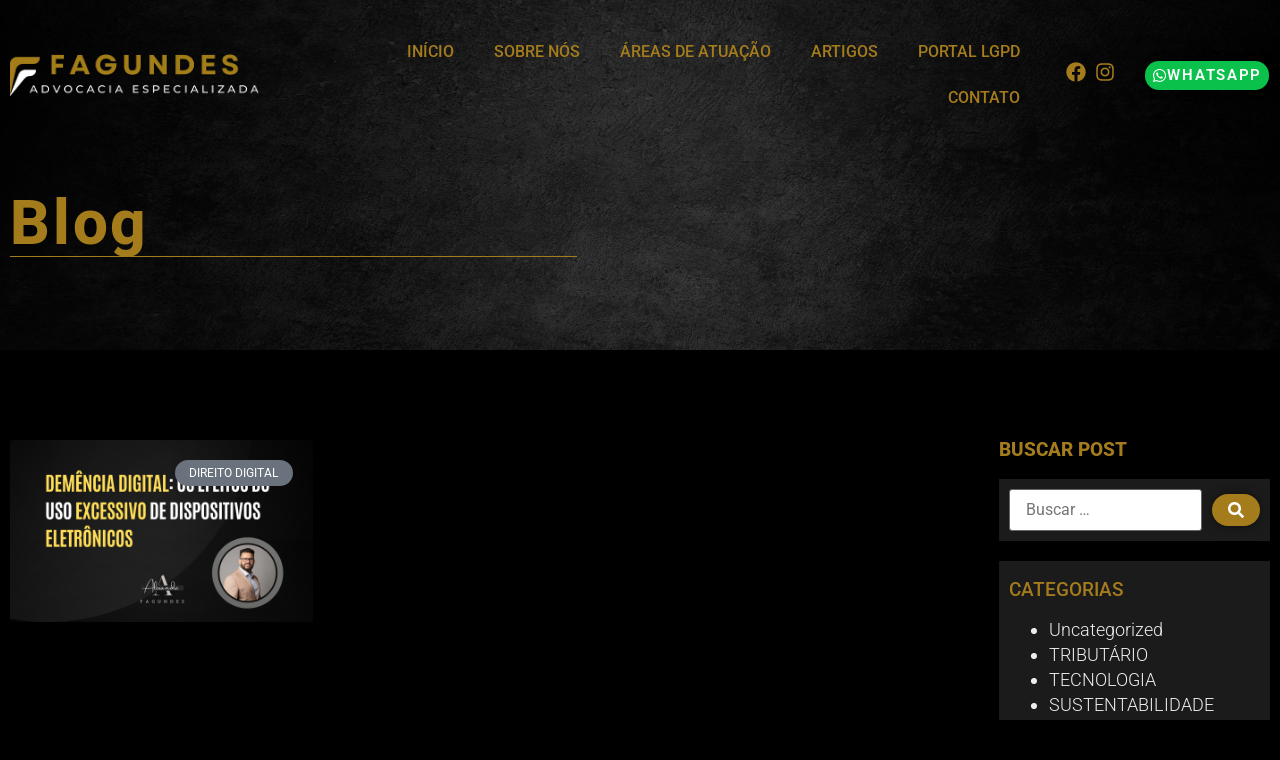

--- FILE ---
content_type: text/html; charset=UTF-8
request_url: https://www.advocaciafagundes.com/tag/tecnologia-e-cognicao/
body_size: 81944
content:
<!doctype html><html lang="pt-BR"><head><script data-no-optimize="1">var litespeed_docref=sessionStorage.getItem("litespeed_docref");litespeed_docref&&(Object.defineProperty(document,"referrer",{get:function(){return litespeed_docref}}),sessionStorage.removeItem("litespeed_docref"));</script> <meta charset="UTF-8"><meta name="viewport" content="width=device-width, initial-scale=1"><link rel="profile" href="https://gmpg.org/xfn/11"><title>Tecnologia e Cognição &#8211; Fagundes Advocacia</title><meta name='robots' content='max-image-preview:large' /> <script id="cookieyes" type="litespeed/javascript" data-src="https://cdn-cookieyes.com/client_data/3dbe719b623fc3a3c686b33f/script.js"></script>  <script data-cfasync="false" data-pagespeed-no-defer>var gtm4wp_datalayer_name = "dataLayer";
	var dataLayer = dataLayer || [];</script> <link rel='dns-prefetch' href='//stats.wp.com' /><link rel='dns-prefetch' href='//www.googletagmanager.com' /><link rel="alternate" type="application/rss+xml" title="Feed para Fagundes Advocacia &raquo;" href="https://www.advocaciafagundes.com/feed/" /><link rel="alternate" type="application/rss+xml" title="Feed de comentários para Fagundes Advocacia &raquo;" href="https://www.advocaciafagundes.com/comments/feed/" /><link rel="alternate" type="application/rss+xml" title="Feed de tag para Fagundes Advocacia &raquo; Tecnologia e Cognição" href="https://www.advocaciafagundes.com/tag/tecnologia-e-cognicao/feed/" /><style id='wp-img-auto-sizes-contain-inline-css'>img:is([sizes=auto i],[sizes^="auto," i]){contain-intrinsic-size:3000px 1500px}
/*# sourceURL=wp-img-auto-sizes-contain-inline-css */</style><link data-optimized="2" rel="stylesheet" href="https://www.advocaciafagundes.com/wp-content/litespeed/css/84e1016e8efd2e24ff90537f24656d9c.css?ver=adefa" /><style id='jetpack-sharing-buttons-style-inline-css'>.jetpack-sharing-buttons__services-list{display:flex;flex-direction:row;flex-wrap:wrap;gap:0;list-style-type:none;margin:5px;padding:0}.jetpack-sharing-buttons__services-list.has-small-icon-size{font-size:12px}.jetpack-sharing-buttons__services-list.has-normal-icon-size{font-size:16px}.jetpack-sharing-buttons__services-list.has-large-icon-size{font-size:24px}.jetpack-sharing-buttons__services-list.has-huge-icon-size{font-size:36px}@media print{.jetpack-sharing-buttons__services-list{display:none!important}}.editor-styles-wrapper .wp-block-jetpack-sharing-buttons{gap:0;padding-inline-start:0}ul.jetpack-sharing-buttons__services-list.has-background{padding:1.25em 2.375em}
/*# sourceURL=https://www.advocaciafagundes.com/wp-content/plugins/jetpack/_inc/blocks/sharing-buttons/view.css */</style><style id='global-styles-inline-css'>:root{--wp--preset--aspect-ratio--square: 1;--wp--preset--aspect-ratio--4-3: 4/3;--wp--preset--aspect-ratio--3-4: 3/4;--wp--preset--aspect-ratio--3-2: 3/2;--wp--preset--aspect-ratio--2-3: 2/3;--wp--preset--aspect-ratio--16-9: 16/9;--wp--preset--aspect-ratio--9-16: 9/16;--wp--preset--color--black: #000000;--wp--preset--color--cyan-bluish-gray: #abb8c3;--wp--preset--color--white: #ffffff;--wp--preset--color--pale-pink: #f78da7;--wp--preset--color--vivid-red: #cf2e2e;--wp--preset--color--luminous-vivid-orange: #ff6900;--wp--preset--color--luminous-vivid-amber: #fcb900;--wp--preset--color--light-green-cyan: #7bdcb5;--wp--preset--color--vivid-green-cyan: #00d084;--wp--preset--color--pale-cyan-blue: #8ed1fc;--wp--preset--color--vivid-cyan-blue: #0693e3;--wp--preset--color--vivid-purple: #9b51e0;--wp--preset--gradient--vivid-cyan-blue-to-vivid-purple: linear-gradient(135deg,rgb(6,147,227) 0%,rgb(155,81,224) 100%);--wp--preset--gradient--light-green-cyan-to-vivid-green-cyan: linear-gradient(135deg,rgb(122,220,180) 0%,rgb(0,208,130) 100%);--wp--preset--gradient--luminous-vivid-amber-to-luminous-vivid-orange: linear-gradient(135deg,rgb(252,185,0) 0%,rgb(255,105,0) 100%);--wp--preset--gradient--luminous-vivid-orange-to-vivid-red: linear-gradient(135deg,rgb(255,105,0) 0%,rgb(207,46,46) 100%);--wp--preset--gradient--very-light-gray-to-cyan-bluish-gray: linear-gradient(135deg,rgb(238,238,238) 0%,rgb(169,184,195) 100%);--wp--preset--gradient--cool-to-warm-spectrum: linear-gradient(135deg,rgb(74,234,220) 0%,rgb(151,120,209) 20%,rgb(207,42,186) 40%,rgb(238,44,130) 60%,rgb(251,105,98) 80%,rgb(254,248,76) 100%);--wp--preset--gradient--blush-light-purple: linear-gradient(135deg,rgb(255,206,236) 0%,rgb(152,150,240) 100%);--wp--preset--gradient--blush-bordeaux: linear-gradient(135deg,rgb(254,205,165) 0%,rgb(254,45,45) 50%,rgb(107,0,62) 100%);--wp--preset--gradient--luminous-dusk: linear-gradient(135deg,rgb(255,203,112) 0%,rgb(199,81,192) 50%,rgb(65,88,208) 100%);--wp--preset--gradient--pale-ocean: linear-gradient(135deg,rgb(255,245,203) 0%,rgb(182,227,212) 50%,rgb(51,167,181) 100%);--wp--preset--gradient--electric-grass: linear-gradient(135deg,rgb(202,248,128) 0%,rgb(113,206,126) 100%);--wp--preset--gradient--midnight: linear-gradient(135deg,rgb(2,3,129) 0%,rgb(40,116,252) 100%);--wp--preset--font-size--small: 13px;--wp--preset--font-size--medium: 20px;--wp--preset--font-size--large: 36px;--wp--preset--font-size--x-large: 42px;--wp--preset--spacing--20: 0.44rem;--wp--preset--spacing--30: 0.67rem;--wp--preset--spacing--40: 1rem;--wp--preset--spacing--50: 1.5rem;--wp--preset--spacing--60: 2.25rem;--wp--preset--spacing--70: 3.38rem;--wp--preset--spacing--80: 5.06rem;--wp--preset--shadow--natural: 6px 6px 9px rgba(0, 0, 0, 0.2);--wp--preset--shadow--deep: 12px 12px 50px rgba(0, 0, 0, 0.4);--wp--preset--shadow--sharp: 6px 6px 0px rgba(0, 0, 0, 0.2);--wp--preset--shadow--outlined: 6px 6px 0px -3px rgb(255, 255, 255), 6px 6px rgb(0, 0, 0);--wp--preset--shadow--crisp: 6px 6px 0px rgb(0, 0, 0);}:root { --wp--style--global--content-size: 800px;--wp--style--global--wide-size: 1200px; }:where(body) { margin: 0; }.wp-site-blocks > .alignleft { float: left; margin-right: 2em; }.wp-site-blocks > .alignright { float: right; margin-left: 2em; }.wp-site-blocks > .aligncenter { justify-content: center; margin-left: auto; margin-right: auto; }:where(.wp-site-blocks) > * { margin-block-start: 24px; margin-block-end: 0; }:where(.wp-site-blocks) > :first-child { margin-block-start: 0; }:where(.wp-site-blocks) > :last-child { margin-block-end: 0; }:root { --wp--style--block-gap: 24px; }:root :where(.is-layout-flow) > :first-child{margin-block-start: 0;}:root :where(.is-layout-flow) > :last-child{margin-block-end: 0;}:root :where(.is-layout-flow) > *{margin-block-start: 24px;margin-block-end: 0;}:root :where(.is-layout-constrained) > :first-child{margin-block-start: 0;}:root :where(.is-layout-constrained) > :last-child{margin-block-end: 0;}:root :where(.is-layout-constrained) > *{margin-block-start: 24px;margin-block-end: 0;}:root :where(.is-layout-flex){gap: 24px;}:root :where(.is-layout-grid){gap: 24px;}.is-layout-flow > .alignleft{float: left;margin-inline-start: 0;margin-inline-end: 2em;}.is-layout-flow > .alignright{float: right;margin-inline-start: 2em;margin-inline-end: 0;}.is-layout-flow > .aligncenter{margin-left: auto !important;margin-right: auto !important;}.is-layout-constrained > .alignleft{float: left;margin-inline-start: 0;margin-inline-end: 2em;}.is-layout-constrained > .alignright{float: right;margin-inline-start: 2em;margin-inline-end: 0;}.is-layout-constrained > .aligncenter{margin-left: auto !important;margin-right: auto !important;}.is-layout-constrained > :where(:not(.alignleft):not(.alignright):not(.alignfull)){max-width: var(--wp--style--global--content-size);margin-left: auto !important;margin-right: auto !important;}.is-layout-constrained > .alignwide{max-width: var(--wp--style--global--wide-size);}body .is-layout-flex{display: flex;}.is-layout-flex{flex-wrap: wrap;align-items: center;}.is-layout-flex > :is(*, div){margin: 0;}body .is-layout-grid{display: grid;}.is-layout-grid > :is(*, div){margin: 0;}body{padding-top: 0px;padding-right: 0px;padding-bottom: 0px;padding-left: 0px;}a:where(:not(.wp-element-button)){text-decoration: underline;}:root :where(.wp-element-button, .wp-block-button__link){background-color: #32373c;border-width: 0;color: #fff;font-family: inherit;font-size: inherit;font-style: inherit;font-weight: inherit;letter-spacing: inherit;line-height: inherit;padding-top: calc(0.667em + 2px);padding-right: calc(1.333em + 2px);padding-bottom: calc(0.667em + 2px);padding-left: calc(1.333em + 2px);text-decoration: none;text-transform: inherit;}.has-black-color{color: var(--wp--preset--color--black) !important;}.has-cyan-bluish-gray-color{color: var(--wp--preset--color--cyan-bluish-gray) !important;}.has-white-color{color: var(--wp--preset--color--white) !important;}.has-pale-pink-color{color: var(--wp--preset--color--pale-pink) !important;}.has-vivid-red-color{color: var(--wp--preset--color--vivid-red) !important;}.has-luminous-vivid-orange-color{color: var(--wp--preset--color--luminous-vivid-orange) !important;}.has-luminous-vivid-amber-color{color: var(--wp--preset--color--luminous-vivid-amber) !important;}.has-light-green-cyan-color{color: var(--wp--preset--color--light-green-cyan) !important;}.has-vivid-green-cyan-color{color: var(--wp--preset--color--vivid-green-cyan) !important;}.has-pale-cyan-blue-color{color: var(--wp--preset--color--pale-cyan-blue) !important;}.has-vivid-cyan-blue-color{color: var(--wp--preset--color--vivid-cyan-blue) !important;}.has-vivid-purple-color{color: var(--wp--preset--color--vivid-purple) !important;}.has-black-background-color{background-color: var(--wp--preset--color--black) !important;}.has-cyan-bluish-gray-background-color{background-color: var(--wp--preset--color--cyan-bluish-gray) !important;}.has-white-background-color{background-color: var(--wp--preset--color--white) !important;}.has-pale-pink-background-color{background-color: var(--wp--preset--color--pale-pink) !important;}.has-vivid-red-background-color{background-color: var(--wp--preset--color--vivid-red) !important;}.has-luminous-vivid-orange-background-color{background-color: var(--wp--preset--color--luminous-vivid-orange) !important;}.has-luminous-vivid-amber-background-color{background-color: var(--wp--preset--color--luminous-vivid-amber) !important;}.has-light-green-cyan-background-color{background-color: var(--wp--preset--color--light-green-cyan) !important;}.has-vivid-green-cyan-background-color{background-color: var(--wp--preset--color--vivid-green-cyan) !important;}.has-pale-cyan-blue-background-color{background-color: var(--wp--preset--color--pale-cyan-blue) !important;}.has-vivid-cyan-blue-background-color{background-color: var(--wp--preset--color--vivid-cyan-blue) !important;}.has-vivid-purple-background-color{background-color: var(--wp--preset--color--vivid-purple) !important;}.has-black-border-color{border-color: var(--wp--preset--color--black) !important;}.has-cyan-bluish-gray-border-color{border-color: var(--wp--preset--color--cyan-bluish-gray) !important;}.has-white-border-color{border-color: var(--wp--preset--color--white) !important;}.has-pale-pink-border-color{border-color: var(--wp--preset--color--pale-pink) !important;}.has-vivid-red-border-color{border-color: var(--wp--preset--color--vivid-red) !important;}.has-luminous-vivid-orange-border-color{border-color: var(--wp--preset--color--luminous-vivid-orange) !important;}.has-luminous-vivid-amber-border-color{border-color: var(--wp--preset--color--luminous-vivid-amber) !important;}.has-light-green-cyan-border-color{border-color: var(--wp--preset--color--light-green-cyan) !important;}.has-vivid-green-cyan-border-color{border-color: var(--wp--preset--color--vivid-green-cyan) !important;}.has-pale-cyan-blue-border-color{border-color: var(--wp--preset--color--pale-cyan-blue) !important;}.has-vivid-cyan-blue-border-color{border-color: var(--wp--preset--color--vivid-cyan-blue) !important;}.has-vivid-purple-border-color{border-color: var(--wp--preset--color--vivid-purple) !important;}.has-vivid-cyan-blue-to-vivid-purple-gradient-background{background: var(--wp--preset--gradient--vivid-cyan-blue-to-vivid-purple) !important;}.has-light-green-cyan-to-vivid-green-cyan-gradient-background{background: var(--wp--preset--gradient--light-green-cyan-to-vivid-green-cyan) !important;}.has-luminous-vivid-amber-to-luminous-vivid-orange-gradient-background{background: var(--wp--preset--gradient--luminous-vivid-amber-to-luminous-vivid-orange) !important;}.has-luminous-vivid-orange-to-vivid-red-gradient-background{background: var(--wp--preset--gradient--luminous-vivid-orange-to-vivid-red) !important;}.has-very-light-gray-to-cyan-bluish-gray-gradient-background{background: var(--wp--preset--gradient--very-light-gray-to-cyan-bluish-gray) !important;}.has-cool-to-warm-spectrum-gradient-background{background: var(--wp--preset--gradient--cool-to-warm-spectrum) !important;}.has-blush-light-purple-gradient-background{background: var(--wp--preset--gradient--blush-light-purple) !important;}.has-blush-bordeaux-gradient-background{background: var(--wp--preset--gradient--blush-bordeaux) !important;}.has-luminous-dusk-gradient-background{background: var(--wp--preset--gradient--luminous-dusk) !important;}.has-pale-ocean-gradient-background{background: var(--wp--preset--gradient--pale-ocean) !important;}.has-electric-grass-gradient-background{background: var(--wp--preset--gradient--electric-grass) !important;}.has-midnight-gradient-background{background: var(--wp--preset--gradient--midnight) !important;}.has-small-font-size{font-size: var(--wp--preset--font-size--small) !important;}.has-medium-font-size{font-size: var(--wp--preset--font-size--medium) !important;}.has-large-font-size{font-size: var(--wp--preset--font-size--large) !important;}.has-x-large-font-size{font-size: var(--wp--preset--font-size--x-large) !important;}
:root :where(.wp-block-pullquote){font-size: 1.5em;line-height: 1.6;}
/*# sourceURL=global-styles-inline-css */</style> <script type="litespeed/javascript" data-src="https://www.advocaciafagundes.com/wp-includes/js/jquery/jquery.min.js" id="jquery-core-js"></script> <link rel="https://api.w.org/" href="https://www.advocaciafagundes.com/wp-json/" /><link rel="alternate" title="JSON" type="application/json" href="https://www.advocaciafagundes.com/wp-json/wp/v2/tags/2306" /><link rel="EditURI" type="application/rsd+xml" title="RSD" href="https://www.advocaciafagundes.com/xmlrpc.php?rsd" /><meta name="generator" content="WordPress 6.9" /> <script type="litespeed/javascript" data-src="https://www.googletagmanager.com/gtag/js?id=G-GL5K7HRNCF"></script> <script type="litespeed/javascript">window.dataLayer=window.dataLayer||[];function gtag(){dataLayer.push(arguments)}
gtag('js',new Date());gtag('config','G-GL5K7HRNCF')</script> <meta name="generator" content="Site Kit by Google 1.170.0" /> <script type="litespeed/javascript">(function(w,d,s,l,i){w[l]=w[l]||[];w[l].push({'gtm.start':new Date().getTime(),event:'gtm.js'});var f=d.getElementsByTagName(s)[0],j=d.createElement(s),dl=l!='dataLayer'?'&l='+l:'';j.async=!0;j.src='https://www.googletagmanager.com/gtm.js?id='+i+dl;f.parentNode.insertBefore(j,f)})(window,document,'script','dataLayer','GTM-PVMNDGCS')</script> <meta name="ti-site-data" content="eyJyIjoiMTowITc6MCEzMDowIiwibyI6Imh0dHBzOlwvXC93d3cuYWR2b2NhY2lhZmFndW5kZXMuY29tXC93cC1hZG1pblwvYWRtaW4tYWpheC5waHA/YWN0aW9uPXRpX29ubGluZV91c2Vyc19nb29nbGUmYW1wO3A9JTJGdGFnJTJGdGVjbm9sb2dpYS1lLWNvZ25pY2FvJTJGJmFtcDtfd3Bub25jZT03NWY2YmUzMTE4In0=" /><style>img#wpstats{display:none}</style>
 <script data-cfasync="false" data-pagespeed-no-defer>var dataLayer_content = {"pagePostType":"post","pagePostType2":"tag-post"};
	dataLayer.push( dataLayer_content );</script> <script data-cfasync="false" data-pagespeed-no-defer>(function(w,d,s,l,i){w[l]=w[l]||[];w[l].push({'gtm.start':
new Date().getTime(),event:'gtm.js'});var f=d.getElementsByTagName(s)[0],
j=d.createElement(s),dl=l!='dataLayer'?'&l='+l:'';j.async=true;j.src=
'//www.googletagmanager.com/gtm.js?id='+i+dl;f.parentNode.insertBefore(j,f);
})(window,document,'script','dataLayer','GTM-K6R6R35C');</script> <meta name="generator" content="Elementor 3.34.2; features: e_font_icon_svg, additional_custom_breakpoints; settings: css_print_method-external, google_font-enabled, font_display-swap">
 <script type="litespeed/javascript">!function(f,b,e,v,n,t,s){if(f.fbq)return;n=f.fbq=function(){n.callMethod?n.callMethod.apply(n,arguments):n.queue.push(arguments)};if(!f._fbq)f._fbq=n;n.push=n;n.loaded=!0;n.version='2.0';n.queue=[];t=b.createElement(e);t.async=!0;t.src=v;s=b.getElementsByTagName(e)[0];s.parentNode.insertBefore(t,s)}(window,document,'script','https://connect.facebook.net/en_US/fbevents.js');fbq('init','1012342360426191');fbq('track','PageView')</script> <noscript>
<img height="1" width="1"
src="https://www.facebook.com/tr?id=1012342360426191&ev=PageView
&noscript=1"/>
</noscript>
 <script type="litespeed/javascript" data-src="https://wbot.chat/index.js" token="2ebcc23dd9cb5619e6e11210879b5b80"></script> <style>.e-con.e-parent:nth-of-type(n+4):not(.e-lazyloaded):not(.e-no-lazyload),
				.e-con.e-parent:nth-of-type(n+4):not(.e-lazyloaded):not(.e-no-lazyload) * {
					background-image: none !important;
				}
				@media screen and (max-height: 1024px) {
					.e-con.e-parent:nth-of-type(n+3):not(.e-lazyloaded):not(.e-no-lazyload),
					.e-con.e-parent:nth-of-type(n+3):not(.e-lazyloaded):not(.e-no-lazyload) * {
						background-image: none !important;
					}
				}
				@media screen and (max-height: 640px) {
					.e-con.e-parent:nth-of-type(n+2):not(.e-lazyloaded):not(.e-no-lazyload),
					.e-con.e-parent:nth-of-type(n+2):not(.e-lazyloaded):not(.e-no-lazyload) * {
						background-image: none !important;
					}
				}</style><link rel="icon" href="https://www.advocaciafagundes.com/wp-content/uploads/2023/04/cropped-icone-32x32.png" sizes="32x32" /><link rel="icon" href="https://www.advocaciafagundes.com/wp-content/uploads/2023/04/cropped-icone-192x192.png" sizes="192x192" /><link rel="apple-touch-icon" href="https://www.advocaciafagundes.com/wp-content/uploads/2023/04/cropped-icone-180x180.png" /><meta name="msapplication-TileImage" content="https://www.advocaciafagundes.com/wp-content/uploads/2023/04/cropped-icone-270x270.png" /></head><body class="archive tag tag-tecnologia-e-cognicao tag-2306 wp-custom-logo wp-embed-responsive wp-theme-hello-elementor hello-elementor-default elementor-page-406 elementor-default elementor-template-full-width elementor-kit-4"><noscript><iframe data-lazyloaded="1" src="about:blank" data-litespeed-src="https://www.googletagmanager.com/ns.html?id=GTM-PVMNDGCS"
height="0" width="0" style="display:none;visibility:hidden"></iframe></noscript><a class="skip-link screen-reader-text" href="#content">Ir para o conteúdo</a><header data-elementor-type="header" data-elementor-id="348" class="elementor elementor-348 elementor-location-header" data-elementor-post-type="elementor_library"><section class="elementor-section elementor-top-section elementor-element elementor-element-c4f05b2 elementor-section-content-middle elementor-section-height-min-height elementor-section-boxed elementor-section-height-default elementor-section-items-middle" data-id="c4f05b2" data-element_type="section" data-settings="{&quot;jet_parallax_layout_list&quot;:[]}"><div class="elementor-container elementor-column-gap-default"><div class="elementor-column elementor-col-25 elementor-top-column elementor-element elementor-element-1b84aed" data-id="1b84aed" data-element_type="column"><div class="elementor-widget-wrap elementor-element-populated"><div class="elementor-element elementor-element-80586fd elementor-widget elementor-widget-theme-site-logo elementor-widget-image" data-id="80586fd" data-element_type="widget" data-widget_type="theme-site-logo.default">
<a href="https://www.advocaciafagundes.com">
<img data-lazyloaded="1" src="[data-uri]" fetchpriority="high" width="1069" height="184" data-src="https://www.advocaciafagundes.com/wp-content/uploads/2023/04/FAGUNDES-ADVOCACIA-CABECALHO-Logotipo.png.webp" class="attachment-full size-full wp-image-602" alt="" data-srcset="https://www.advocaciafagundes.com/wp-content/uploads/2023/04/FAGUNDES-ADVOCACIA-CABECALHO-Logotipo.png.webp 1069w, https://www.advocaciafagundes.com/wp-content/uploads/2023/04/FAGUNDES-ADVOCACIA-CABECALHO-Logotipo-680x117.png.webp 680w, https://www.advocaciafagundes.com/wp-content/uploads/2023/04/FAGUNDES-ADVOCACIA-CABECALHO-Logotipo-768x132.png.webp 768w" data-sizes="(max-width: 1069px) 100vw, 1069px" />				</a></div></div></div><div class="elementor-column elementor-col-25 elementor-top-column elementor-element elementor-element-01de506" data-id="01de506" data-element_type="column"><div class="elementor-widget-wrap elementor-element-populated"><div class="elementor-element elementor-element-9b96549 elementor-nav-menu__align-end elementor-nav-menu--stretch elementor-nav-menu--dropdown-tablet elementor-nav-menu__text-align-aside elementor-nav-menu--toggle elementor-nav-menu--burger elementor-widget elementor-widget-nav-menu" data-id="9b96549" data-element_type="widget" data-settings="{&quot;full_width&quot;:&quot;stretch&quot;,&quot;layout&quot;:&quot;horizontal&quot;,&quot;submenu_icon&quot;:{&quot;value&quot;:&quot;&lt;svg aria-hidden=\&quot;true\&quot; class=\&quot;e-font-icon-svg e-fas-caret-down\&quot; viewBox=\&quot;0 0 320 512\&quot; xmlns=\&quot;http:\/\/www.w3.org\/2000\/svg\&quot;&gt;&lt;path d=\&quot;M31.3 192h257.3c17.8 0 26.7 21.5 14.1 34.1L174.1 354.8c-7.8 7.8-20.5 7.8-28.3 0L17.2 226.1C4.6 213.5 13.5 192 31.3 192z\&quot;&gt;&lt;\/path&gt;&lt;\/svg&gt;&quot;,&quot;library&quot;:&quot;fa-solid&quot;},&quot;toggle&quot;:&quot;burger&quot;}" data-widget_type="nav-menu.default"><nav aria-label="Menu" class="elementor-nav-menu--main elementor-nav-menu__container elementor-nav-menu--layout-horizontal e--pointer-framed e--animation-draw"><ul id="menu-1-9b96549" class="elementor-nav-menu"><li class="menu-item menu-item-type-custom menu-item-object-custom menu-item-home menu-item-167"><a href="https://www.advocaciafagundes.com/#inicio" class="elementor-item elementor-item-anchor">Início</a></li><li class="menu-item menu-item-type-custom menu-item-object-custom menu-item-168"><a href="#sobre_nos" class="elementor-item elementor-item-anchor">Sobre Nós</a></li><li class="menu-item menu-item-type-custom menu-item-object-custom menu-item-169"><a href="#areas_de_atuacao" class="elementor-item elementor-item-anchor">Áreas de Atuação</a></li><li class="menu-item menu-item-type-custom menu-item-object-custom menu-item-7120"><a href="https://www.migalhas.com.br/autor/jorge-alexandre-fagundes" class="elementor-item">Artigos</a></li><li class="menu-item menu-item-type-post_type menu-item-object-page menu-item-4753"><a href="https://www.advocaciafagundes.com/portal-lgpd/" class="elementor-item">Portal LGPD</a></li><li class="menu-item menu-item-type-custom menu-item-object-custom menu-item-176"><a href="#contato" class="elementor-item elementor-item-anchor">Contato</a></li></ul></nav><div class="elementor-menu-toggle" role="button" tabindex="0" aria-label="Alternar menu" aria-expanded="false">
<svg aria-hidden="true" role="presentation" class="elementor-menu-toggle__icon--open e-font-icon-svg e-eicon-menu-bar" viewBox="0 0 1000 1000" xmlns="http://www.w3.org/2000/svg"><path d="M104 333H896C929 333 958 304 958 271S929 208 896 208H104C71 208 42 237 42 271S71 333 104 333ZM104 583H896C929 583 958 554 958 521S929 458 896 458H104C71 458 42 487 42 521S71 583 104 583ZM104 833H896C929 833 958 804 958 771S929 708 896 708H104C71 708 42 737 42 771S71 833 104 833Z"></path></svg><svg aria-hidden="true" role="presentation" class="elementor-menu-toggle__icon--close e-font-icon-svg e-eicon-close" viewBox="0 0 1000 1000" xmlns="http://www.w3.org/2000/svg"><path d="M742 167L500 408 258 167C246 154 233 150 217 150 196 150 179 158 167 167 154 179 150 196 150 212 150 229 154 242 171 254L408 500 167 742C138 771 138 800 167 829 196 858 225 858 254 829L496 587 738 829C750 842 767 846 783 846 800 846 817 842 829 829 842 817 846 804 846 783 846 767 842 750 829 737L588 500 833 258C863 229 863 200 833 171 804 137 775 137 742 167Z"></path></svg></div><nav class="elementor-nav-menu--dropdown elementor-nav-menu__container" aria-hidden="true"><ul id="menu-2-9b96549" class="elementor-nav-menu"><li class="menu-item menu-item-type-custom menu-item-object-custom menu-item-home menu-item-167"><a href="https://www.advocaciafagundes.com/#inicio" class="elementor-item elementor-item-anchor" tabindex="-1">Início</a></li><li class="menu-item menu-item-type-custom menu-item-object-custom menu-item-168"><a href="#sobre_nos" class="elementor-item elementor-item-anchor" tabindex="-1">Sobre Nós</a></li><li class="menu-item menu-item-type-custom menu-item-object-custom menu-item-169"><a href="#areas_de_atuacao" class="elementor-item elementor-item-anchor" tabindex="-1">Áreas de Atuação</a></li><li class="menu-item menu-item-type-custom menu-item-object-custom menu-item-7120"><a href="https://www.migalhas.com.br/autor/jorge-alexandre-fagundes" class="elementor-item" tabindex="-1">Artigos</a></li><li class="menu-item menu-item-type-post_type menu-item-object-page menu-item-4753"><a href="https://www.advocaciafagundes.com/portal-lgpd/" class="elementor-item" tabindex="-1">Portal LGPD</a></li><li class="menu-item menu-item-type-custom menu-item-object-custom menu-item-176"><a href="#contato" class="elementor-item elementor-item-anchor" tabindex="-1">Contato</a></li></ul></nav></div></div></div><div class="elementor-column elementor-col-25 elementor-top-column elementor-element elementor-element-93b79d6" data-id="93b79d6" data-element_type="column"><div class="elementor-widget-wrap elementor-element-populated"><div class="elementor-element elementor-element-938fe4d e-grid-align-right elementor-shape-rounded elementor-grid-0 elementor-widget elementor-widget-social-icons" data-id="938fe4d" data-element_type="widget" data-widget_type="social-icons.default"><div class="elementor-social-icons-wrapper elementor-grid" role="list">
<span class="elementor-grid-item" role="listitem">
<a class="elementor-icon elementor-social-icon elementor-social-icon-facebook elementor-repeater-item-26a06b7" href="https://www.facebook.com/profile.php?id=100091852701983" target="_blank">
<span class="elementor-screen-only">Facebook</span>
<svg aria-hidden="true" class="e-font-icon-svg e-fab-facebook" viewBox="0 0 512 512" xmlns="http://www.w3.org/2000/svg"><path d="M504 256C504 119 393 8 256 8S8 119 8 256c0 123.78 90.69 226.38 209.25 245V327.69h-63V256h63v-54.64c0-62.15 37-96.48 93.67-96.48 27.14 0 55.52 4.84 55.52 4.84v61h-31.28c-30.8 0-40.41 19.12-40.41 38.73V256h68.78l-11 71.69h-57.78V501C413.31 482.38 504 379.78 504 256z"></path></svg>					</a>
</span>
<span class="elementor-grid-item" role="listitem">
<a class="elementor-icon elementor-social-icon elementor-social-icon-instagram elementor-repeater-item-25b1086" href="https://www.instagram.com/fagundesadvocaciaespecializada/" target="_blank">
<span class="elementor-screen-only">Instagram</span>
<svg aria-hidden="true" class="e-font-icon-svg e-fab-instagram" viewBox="0 0 448 512" xmlns="http://www.w3.org/2000/svg"><path d="M224.1 141c-63.6 0-114.9 51.3-114.9 114.9s51.3 114.9 114.9 114.9S339 319.5 339 255.9 287.7 141 224.1 141zm0 189.6c-41.1 0-74.7-33.5-74.7-74.7s33.5-74.7 74.7-74.7 74.7 33.5 74.7 74.7-33.6 74.7-74.7 74.7zm146.4-194.3c0 14.9-12 26.8-26.8 26.8-14.9 0-26.8-12-26.8-26.8s12-26.8 26.8-26.8 26.8 12 26.8 26.8zm76.1 27.2c-1.7-35.9-9.9-67.7-36.2-93.9-26.2-26.2-58-34.4-93.9-36.2-37-2.1-147.9-2.1-184.9 0-35.8 1.7-67.6 9.9-93.9 36.1s-34.4 58-36.2 93.9c-2.1 37-2.1 147.9 0 184.9 1.7 35.9 9.9 67.7 36.2 93.9s58 34.4 93.9 36.2c37 2.1 147.9 2.1 184.9 0 35.9-1.7 67.7-9.9 93.9-36.2 26.2-26.2 34.4-58 36.2-93.9 2.1-37 2.1-147.8 0-184.8zM398.8 388c-7.8 19.6-22.9 34.7-42.6 42.6-29.5 11.7-99.5 9-132.1 9s-102.7 2.6-132.1-9c-19.6-7.8-34.7-22.9-42.6-42.6-11.7-29.5-9-99.5-9-132.1s-2.6-102.7 9-132.1c7.8-19.6 22.9-34.7 42.6-42.6 29.5-11.7 99.5-9 132.1-9s102.7-2.6 132.1 9c19.6 7.8 34.7 22.9 42.6 42.6 11.7 29.5 9 99.5 9 132.1s2.7 102.7-9 132.1z"></path></svg>					</a>
</span></div></div></div></div><div class="elementor-column elementor-col-25 elementor-top-column elementor-element elementor-element-2feb284" data-id="2feb284" data-element_type="column"><div class="elementor-widget-wrap elementor-element-populated"><div class="elementor-element elementor-element-afa25ac elementor-align-right elementor-mobile-align-justify elementor-widget elementor-widget-button" data-id="afa25ac" data-element_type="widget" data-widget_type="button.default">
<a class="elementor-button elementor-button-link elementor-size-sm" href="https://api.whatsapp.com/send?phone=5527995835679" target="_blank">
<span class="elementor-button-content-wrapper">
<span class="elementor-button-icon">
<svg aria-hidden="true" class="e-font-icon-svg e-fab-whatsapp" viewBox="0 0 448 512" xmlns="http://www.w3.org/2000/svg"><path d="M380.9 97.1C339 55.1 283.2 32 223.9 32c-122.4 0-222 99.6-222 222 0 39.1 10.2 77.3 29.6 111L0 480l117.7-30.9c32.4 17.7 68.9 27 106.1 27h.1c122.3 0 224.1-99.6 224.1-222 0-59.3-25.2-115-67.1-157zm-157 341.6c-33.2 0-65.7-8.9-94-25.7l-6.7-4-69.8 18.3L72 359.2l-4.4-7c-18.5-29.4-28.2-63.3-28.2-98.2 0-101.7 82.8-184.5 184.6-184.5 49.3 0 95.6 19.2 130.4 54.1 34.8 34.9 56.2 81.2 56.1 130.5 0 101.8-84.9 184.6-186.6 184.6zm101.2-138.2c-5.5-2.8-32.8-16.2-37.9-18-5.1-1.9-8.8-2.8-12.5 2.8-3.7 5.6-14.3 18-17.6 21.8-3.2 3.7-6.5 4.2-12 1.4-32.6-16.3-54-29.1-75.5-66-5.7-9.8 5.7-9.1 16.3-30.3 1.8-3.7.9-6.9-.5-9.7-1.4-2.8-12.5-30.1-17.1-41.2-4.5-10.8-9.1-9.3-12.5-9.5-3.2-.2-6.9-.2-10.6-.2-3.7 0-9.7 1.4-14.8 6.9-5.1 5.6-19.4 19-19.4 46.3 0 27.3 19.9 53.7 22.6 57.4 2.8 3.7 39.1 59.7 94.8 83.8 35.2 15.2 49 16.5 66.6 13.9 10.7-1.6 32.8-13.4 37.4-26.4 4.6-13 4.6-24.1 3.2-26.4-1.3-2.5-5-3.9-10.5-6.6z"></path></svg>			</span>
<span class="elementor-button-text">WhatsApp</span>
</span>
</a></div></div></div></div></section></header><div data-elementor-type="archive" data-elementor-id="406" class="elementor elementor-406 elementor-location-archive" data-elementor-post-type="elementor_library"><section class="elementor-section elementor-top-section elementor-element elementor-element-36c16219 elementor-section-height-min-height elementor-section-boxed elementor-section-height-default elementor-section-items-middle" data-id="36c16219" data-element_type="section" data-settings="{&quot;background_background&quot;:&quot;classic&quot;,&quot;jet_parallax_layout_list&quot;:[]}"><div class="elementor-background-overlay"></div><div class="elementor-container elementor-column-gap-default"><div class="elementor-column elementor-col-100 elementor-top-column elementor-element elementor-element-24139cfa" data-id="24139cfa" data-element_type="column"><div class="elementor-widget-wrap elementor-element-populated"><div class="elementor-element elementor-element-29873a6 elementor-widget elementor-widget-heading" data-id="29873a6" data-element_type="widget" data-widget_type="heading.default"><h2 class="elementor-heading-title elementor-size-default">Blog</h2></div><div class="elementor-element elementor-element-29b64c04 elementor-widget-divider--view-line elementor-widget elementor-widget-divider" data-id="29b64c04" data-element_type="widget" data-widget_type="divider.default"><div class="elementor-divider">
<span class="elementor-divider-separator">
</span></div></div><div class="elementor-element elementor-element-5b206a56 elementor-widget elementor-widget-spacer" data-id="5b206a56" data-element_type="widget" data-widget_type="spacer.default"><div class="elementor-spacer"><div class="elementor-spacer-inner"></div></div></div></div></div></div></section><section class="elementor-section elementor-top-section elementor-element elementor-element-529bb2f elementor-section-boxed elementor-section-height-default elementor-section-height-default" data-id="529bb2f" data-element_type="section" data-settings="{&quot;jet_parallax_layout_list&quot;:[]}"><div class="elementor-container elementor-column-gap-default"><div class="elementor-column elementor-col-50 elementor-top-column elementor-element elementor-element-868a994" data-id="868a994" data-element_type="column"><div class="elementor-widget-wrap elementor-element-populated"><div class="elementor-element elementor-element-7d1174a elementor-grid-3 elementor-grid-tablet-2 elementor-grid-mobile-1 elementor-posts--thumbnail-top elementor-card-shadow-yes elementor-posts__hover-gradient elementor-widget elementor-widget-posts" data-id="7d1174a" data-element_type="widget" data-settings="{&quot;pagination_type&quot;:&quot;numbers_and_prev_next&quot;,&quot;cards_columns&quot;:&quot;3&quot;,&quot;cards_columns_tablet&quot;:&quot;2&quot;,&quot;cards_columns_mobile&quot;:&quot;1&quot;,&quot;cards_row_gap&quot;:{&quot;unit&quot;:&quot;px&quot;,&quot;size&quot;:35,&quot;sizes&quot;:[]},&quot;cards_row_gap_tablet&quot;:{&quot;unit&quot;:&quot;px&quot;,&quot;size&quot;:&quot;&quot;,&quot;sizes&quot;:[]},&quot;cards_row_gap_mobile&quot;:{&quot;unit&quot;:&quot;px&quot;,&quot;size&quot;:&quot;&quot;,&quot;sizes&quot;:[]}}" data-widget_type="posts.cards"><div class="elementor-widget-container"><div class="elementor-posts-container elementor-posts elementor-posts--skin-cards elementor-grid" role="list"><article class="elementor-post elementor-grid-item post-1725 post type-post status-publish format-standard has-post-thumbnail hentry category-direito-digital tag-aprendizado-digital tag-atrofia-cerebral tag-comportamento-online tag-conectividade-excessiva tag-conscientizacao-digital tag-demencia-digital tag-dependencia-digital tag-efeitos-da-conectividade tag-impacto-cognitivo tag-maturidade-cerebral tag-riscos-a-saude tag-saude-mental tag-socializacao-digital tag-tecnologia-e-cognicao tag-uso-excessivo-de-dispositivos-eletronicos" role="listitem"><div class="elementor-post__card">
<a class="elementor-post__thumbnail__link" href="https://www.advocaciafagundes.com/2023/10/23/demencia-digital-os-efeitos-do-uso-excessivo-de-dispositivos-eletronicos/" tabindex="-1" ><div class="elementor-post__thumbnail"><img data-lazyloaded="1" src="[data-uri]" width="680" height="408" data-src="https://www.advocaciafagundes.com/wp-content/uploads/2023/10/post-arte-blog-2023-10-23T123316.327-680x408.png" class="attachment-medium size-medium wp-image-1726" alt="" decoding="async" data-srcset="https://www.advocaciafagundes.com/wp-content/uploads/2023/10/post-arte-blog-2023-10-23T123316.327-680x408.png 680w, https://www.advocaciafagundes.com/wp-content/uploads/2023/10/post-arte-blog-2023-10-23T123316.327-768x461.png 768w, https://www.advocaciafagundes.com/wp-content/uploads/2023/10/post-arte-blog-2023-10-23T123316.327-1536x922.png 1536w, https://www.advocaciafagundes.com/wp-content/uploads/2023/10/post-arte-blog-2023-10-23T123316.327-2048x1229.png 2048w" data-sizes="(max-width: 680px) 100vw, 680px" /></div></a><div class="elementor-post__badge">DIREITO DIGITAL</div><div class="elementor-post__text"><h3 class="elementor-post__title">
<a href="https://www.advocaciafagundes.com/2023/10/23/demencia-digital-os-efeitos-do-uso-excessivo-de-dispositivos-eletronicos/" >
DEMÊNCIA DIGITAL: OS EFEITOS DO USO EXCESSIVO DE DISPOSITIVOS ELETRÔNICOS			</a></h3><div class="elementor-post__excerpt"><p>Desafios da Era Digital: A Demência Digital e Seus Impactos na Cognição</p></div></div><div class="elementor-post__meta-data">
<span class="elementor-post-date">
23 de outubro de 2023		</span></div></div></article></div></div></div></div></div><div class="elementor-column elementor-col-50 elementor-top-column elementor-element elementor-element-0240a9c" data-id="0240a9c" data-element_type="column"><div class="elementor-widget-wrap elementor-element-populated"><div class="elementor-element elementor-element-e316ca7 elementor-widget elementor-widget-heading" data-id="e316ca7" data-element_type="widget" data-widget_type="heading.default"><h2 class="elementor-heading-title elementor-size-default">Buscar post</h2></div><div class="elementor-element elementor-element-339f7a0 elementor-widget elementor-widget-jet-search" data-id="339f7a0" data-element_type="widget" data-widget_type="jet-search.default"><div class="elementor-widget-container"><div class="elementor-jet-search jet-blocks"><div class="jet-search"><form role="search" method="get" class="jet-search__form" action="https://www.advocaciafagundes.com/">
<label class="jet-search__label">
<span class="screen-reader-text">Buscar &hellip;</span>
<input type="search" class="jet-search__field"  placeholder="Buscar &hellip;" value="" name="s" aria-label="Buscar &hellip;" />
</label>
<button type="submit" class="jet-search__submit" aria-label="submit search"><span class="jet-search__submit-icon jet-blocks-icon"><svg aria-hidden="true" class="e-font-icon-svg e-fas-search" viewBox="0 0 512 512" xmlns="http://www.w3.org/2000/svg"><path d="M505 442.7L405.3 343c-4.5-4.5-10.6-7-17-7H372c27.6-35.3 44-79.7 44-128C416 93.1 322.9 0 208 0S0 93.1 0 208s93.1 208 208 208c48.3 0 92.7-16.4 128-44v16.3c0 6.4 2.5 12.5 7 17l99.7 99.7c9.4 9.4 24.6 9.4 33.9 0l28.3-28.3c9.4-9.4 9.4-24.6.1-34zM208 336c-70.7 0-128-57.2-128-128 0-70.7 57.2-128 128-128 70.7 0 128 57.2 128 128 0 70.7-57.2 128-128 128z"></path></svg></span></button></form></div></div></div></div><div class="elementor-element elementor-element-1e9141e elementor-widget elementor-widget-sitemap" data-id="1e9141e" data-element_type="widget" data-widget_type="sitemap.default"><div class="elementor-sitemap-wrap"><div class="elementor-sitemap-section"><h2 class="elementor-sitemap-title elementor-sitemap-category-title">Categorias</h2><ul class="elementor-sitemap-list elementor-sitemap-category-list"><li class="elementor-sitemap-item elementor-sitemap-item-category cat-item cat-item-1"><a href="https://www.advocaciafagundes.com/category/uncategorized/">Uncategorized</a></li><li class="elementor-sitemap-item elementor-sitemap-item-category cat-item cat-item-1010"><a href="https://www.advocaciafagundes.com/category/tributario/">TRIBUTÁRIO</a></li><li class="elementor-sitemap-item elementor-sitemap-item-category cat-item cat-item-2977"><a href="https://www.advocaciafagundes.com/category/tecnologia/">TECNOLOGIA</a></li><li class="elementor-sitemap-item elementor-sitemap-item-category cat-item cat-item-5163"><a href="https://www.advocaciafagundes.com/category/sustentabilidade-corporativa/">SUSTENTABILIDADE CORPORATIVA</a></li><li class="elementor-sitemap-item elementor-sitemap-item-category cat-item cat-item-5820"><a href="https://www.advocaciafagundes.com/category/seguranca-publica/">SEGURANÇA PÚBLICA</a></li><li class="elementor-sitemap-item elementor-sitemap-item-category cat-item cat-item-6805"><a href="https://www.advocaciafagundes.com/category/seguranca-online/">SEGURANÇA ONLINE</a></li><li class="elementor-sitemap-item elementor-sitemap-item-category cat-item cat-item-5400"><a href="https://www.advocaciafagundes.com/category/seguranca-digital/">SEGURANÇA DIGITAL</a></li><li class="elementor-sitemap-item elementor-sitemap-item-category cat-item cat-item-6680"><a href="https://www.advocaciafagundes.com/category/seguranca-de-dados/">SEGURANÇA DE DADOS</a></li><li class="elementor-sitemap-item elementor-sitemap-item-category cat-item cat-item-4638"><a href="https://www.advocaciafagundes.com/category/seguranca-da-informacao/">SEGURANÇA DA INFORMAÇÃO</a></li><li class="elementor-sitemap-item elementor-sitemap-item-category cat-item cat-item-3849"><a href="https://www.advocaciafagundes.com/category/seguranca-cibernetica/">SEGURANÇA CIBERNÉTICA</a></li><li class="elementor-sitemap-item elementor-sitemap-item-category cat-item cat-item-4129"><a href="https://www.advocaciafagundes.com/category/seguranca-bancaria/">SEGURANÇA BANCÁRIA</a></li><li class="elementor-sitemap-item elementor-sitemap-item-category cat-item cat-item-4034"><a href="https://www.advocaciafagundes.com/category/protecao-de-dados/">PROTEÇÃO DE DADOS</a></li><li class="elementor-sitemap-item elementor-sitemap-item-category cat-item cat-item-2971"><a href="https://www.advocaciafagundes.com/category/processual-civil/">PROCESSUAL CIVIL</a></li><li class="elementor-sitemap-item elementor-sitemap-item-category cat-item cat-item-9082"><a href="https://www.advocaciafagundes.com/category/privacidade-digital/">PRIVACIDADE DIGITAL</a></li><li class="elementor-sitemap-item elementor-sitemap-item-category cat-item cat-item-3"><a href="https://www.advocaciafagundes.com/category/previdenciario/">PREVIDENCIÁRIO</a></li><li class="elementor-sitemap-item elementor-sitemap-item-category cat-item cat-item-8301"><a href="https://www.advocaciafagundes.com/category/prevencao-de-fraude/">PREVENÇÃO DE FRAUDE</a></li><li class="elementor-sitemap-item elementor-sitemap-item-category cat-item cat-item-4157"><a href="https://www.advocaciafagundes.com/category/politica-publica/">POLÍTICA PÚBLICA</a></li><li class="elementor-sitemap-item elementor-sitemap-item-category cat-item cat-item-1859"><a href="https://www.advocaciafagundes.com/category/poder-judiciario/">PODER JUDICIÁRIO</a></li><li class="elementor-sitemap-item elementor-sitemap-item-category cat-item cat-item-4622"><a href="https://www.advocaciafagundes.com/category/mercado-financeiro/">MERCADO FINANCEIRO</a></li><li class="elementor-sitemap-item elementor-sitemap-item-category cat-item cat-item-77"><a href="https://www.advocaciafagundes.com/category/empresarial/lgpd/">LGPD</a></li><li class="elementor-sitemap-item elementor-sitemap-item-category cat-item cat-item-78"><a href="https://www.advocaciafagundes.com/category/lgpd-2/">LGPD</a></li><li class="elementor-sitemap-item elementor-sitemap-item-category cat-item cat-item-1774"><a href="https://www.advocaciafagundes.com/category/inteligencia-artificial/">INTELIGÊNCIA ARTIFICIAL</a></li><li class="elementor-sitemap-item elementor-sitemap-item-category cat-item cat-item-7076"><a href="https://www.advocaciafagundes.com/category/imposto-de-renda/">IMPOSTO DE RENDA</a></li><li class="elementor-sitemap-item elementor-sitemap-item-category cat-item cat-item-8678"><a href="https://www.advocaciafagundes.com/category/fraude-digital/">FRAUDE DIGITAL</a></li><li class="elementor-sitemap-item elementor-sitemap-item-category cat-item cat-item-4909"><a href="https://www.advocaciafagundes.com/category/fraude/">FRAUDE</a></li><li class="elementor-sitemap-item elementor-sitemap-item-category cat-item cat-item-4339"><a href="https://www.advocaciafagundes.com/category/financeiro/">FINANCEIRO</a></li><li class="elementor-sitemap-item elementor-sitemap-item-category cat-item cat-item-70"><a href="https://www.advocaciafagundes.com/category/empresarial/">EMPRESARIAL</a></li><li class="elementor-sitemap-item elementor-sitemap-item-category cat-item cat-item-3222"><a href="https://www.advocaciafagundes.com/category/economia/">ECONOMIA</a></li><li class="elementor-sitemap-item elementor-sitemap-item-category cat-item cat-item-5234"><a href="https://www.advocaciafagundes.com/category/e-commerce/">E-COMMERCE</a></li><li class="elementor-sitemap-item elementor-sitemap-item-category cat-item cat-item-5922"><a href="https://www.advocaciafagundes.com/category/direito-penal/">DIREITO PENAL</a></li><li class="elementor-sitemap-item elementor-sitemap-item-category cat-item cat-item-2621"><a href="https://www.advocaciafagundes.com/category/direito-patrimonial/">Direito Patrimonial</a></li><li class="elementor-sitemap-item elementor-sitemap-item-category cat-item cat-item-2019"><a href="https://www.advocaciafagundes.com/category/direito-imobiliario/">DIREITO IMOBILIÁRIO</a></li><li class="elementor-sitemap-item elementor-sitemap-item-category cat-item cat-item-2622"><a href="https://www.advocaciafagundes.com/category/direito-e-planejamento-patrimonial/">DIREITO E PLANEJAMENTO PATRIMONIAL</a></li><li class="elementor-sitemap-item elementor-sitemap-item-category cat-item cat-item-3215"><a href="https://www.advocaciafagundes.com/category/direito-do-trabalho/">DIREITO DO TRABALHO</a></li><li class="elementor-sitemap-item elementor-sitemap-item-category cat-item cat-item-2701"><a href="https://www.advocaciafagundes.com/category/direito-do-consumidor/">DIREITO DO CONSUMIDOR</a></li><li class="elementor-sitemap-item elementor-sitemap-item-category cat-item cat-item-638"><a href="https://www.advocaciafagundes.com/category/direito-digital/">DIREITO DIGITAL</a></li><li class="elementor-sitemap-item elementor-sitemap-item-category cat-item cat-item-5693"><a href="https://www.advocaciafagundes.com/category/direito-constitucional/">DIREITO CONSTITUCIONAL</a></li><li class="elementor-sitemap-item elementor-sitemap-item-category cat-item cat-item-2790"><a href="https://www.advocaciafagundes.com/category/direito-civil/">DIREITO CIVIL</a></li><li class="elementor-sitemap-item elementor-sitemap-item-category cat-item cat-item-4521"><a href="https://www.advocaciafagundes.com/category/direito-autoral/">DIREITO AUTORAL</a></li><li class="elementor-sitemap-item elementor-sitemap-item-category cat-item cat-item-3035"><a href="https://www.advocaciafagundes.com/category/direito-ambiental/">DIREITO AMBIENTAL</a></li><li class="elementor-sitemap-item elementor-sitemap-item-category cat-item cat-item-7165"><a href="https://www.advocaciafagundes.com/category/digital/">DIGITAL</a></li><li class="elementor-sitemap-item elementor-sitemap-item-category cat-item cat-item-3996"><a href="https://www.advocaciafagundes.com/category/cultura-e-direito/">CULTURA E DIREITO</a></li><li class="elementor-sitemap-item elementor-sitemap-item-category cat-item cat-item-8209"><a href="https://www.advocaciafagundes.com/category/corporativo/">CORPORATIVO</a></li><li class="elementor-sitemap-item elementor-sitemap-item-category cat-item cat-item-2610"><a href="https://www.advocaciafagundes.com/category/contratual/">CONTRATUAL</a></li><li class="elementor-sitemap-item elementor-sitemap-item-category cat-item cat-item-8082"><a href="https://www.advocaciafagundes.com/category/compliance-digital/">COMPLIANCE DIGITAL</a></li><li class="elementor-sitemap-item elementor-sitemap-item-category cat-item cat-item-5191"><a href="https://www.advocaciafagundes.com/category/compliance/">COMPLIANCE</a></li><li class="elementor-sitemap-item elementor-sitemap-item-category cat-item cat-item-8325"><a href="https://www.advocaciafagundes.com/category/ciberseguranca/">CIBERSEGURANÇA</a></li><li class="elementor-sitemap-item elementor-sitemap-item-category cat-item cat-item-266"><a href="https://www.advocaciafagundes.com/category/advogado-de-negocios/">ADVOGADO DE NEGÓCIOS</a></li></ul></div></div></div></div></div></div></section></div><footer data-elementor-type="footer" data-elementor-id="355" class="elementor elementor-355 elementor-location-footer" data-elementor-post-type="elementor_library"><section class="elementor-section elementor-top-section elementor-element elementor-element-bb4a6af elementor-section-height-min-height elementor-section-boxed elementor-section-height-default elementor-section-items-middle" data-id="bb4a6af" data-element_type="section" id="contato" data-settings="{&quot;background_background&quot;:&quot;classic&quot;,&quot;shape_divider_top&quot;:&quot;arrow&quot;,&quot;jet_parallax_layout_list&quot;:[]}"><div class="elementor-background-overlay"></div><div class="elementor-shape elementor-shape-top" aria-hidden="true" data-negative="false">
<svg xmlns="http://www.w3.org/2000/svg" viewBox="0 0 700 10" preserveAspectRatio="none">
<path class="elementor-shape-fill" d="M350,10L340,0h20L350,10z"/>
</svg></div><div class="elementor-container elementor-column-gap-custom"><div class="elementor-column elementor-col-50 elementor-top-column elementor-element elementor-element-90637e6" data-id="90637e6" data-element_type="column"><div class="elementor-widget-wrap elementor-element-populated"><div class="elementor-element elementor-element-5419ca6 elementor-widget-divider--view-line elementor-widget elementor-widget-divider" data-id="5419ca6" data-element_type="widget" data-widget_type="divider.default"><div class="elementor-divider">
<span class="elementor-divider-separator">
</span></div></div><div class="elementor-element elementor-element-85740aa elementor-widget elementor-widget-heading" data-id="85740aa" data-element_type="widget" data-widget_type="heading.default"><h2 class="elementor-heading-title elementor-size-default">Telefones</h2></div><div class="elementor-element elementor-element-01c0b7f elementor-icon-list--layout-traditional elementor-list-item-link-full_width elementor-widget elementor-widget-icon-list" data-id="01c0b7f" data-element_type="widget" data-widget_type="icon-list.default"><ul class="elementor-icon-list-items"><li class="elementor-icon-list-item">
<span class="elementor-icon-list-icon">
<svg aria-hidden="true" class="e-font-icon-svg e-fas-phone-alt" viewBox="0 0 512 512" xmlns="http://www.w3.org/2000/svg"><path d="M497.39 361.8l-112-48a24 24 0 0 0-28 6.9l-49.6 60.6A370.66 370.66 0 0 1 130.6 204.11l60.6-49.6a23.94 23.94 0 0 0 6.9-28l-48-112A24.16 24.16 0 0 0 122.6.61l-104 24A24 24 0 0 0 0 48c0 256.5 207.9 464 464 464a24 24 0 0 0 23.4-18.6l24-104a24.29 24.29 0 0 0-14.01-27.6z"></path></svg>						</span>
<span class="elementor-icon-list-text">(27) 99583-5679</span></li><li class="elementor-icon-list-item">
<span class="elementor-icon-list-icon">
<svg aria-hidden="true" class="e-font-icon-svg e-fas-phone-alt" viewBox="0 0 512 512" xmlns="http://www.w3.org/2000/svg"><path d="M497.39 361.8l-112-48a24 24 0 0 0-28 6.9l-49.6 60.6A370.66 370.66 0 0 1 130.6 204.11l60.6-49.6a23.94 23.94 0 0 0 6.9-28l-48-112A24.16 24.16 0 0 0 122.6.61l-104 24A24 24 0 0 0 0 48c0 256.5 207.9 464 464 464a24 24 0 0 0 23.4-18.6l24-104a24.29 24.29 0 0 0-14.01-27.6z"></path></svg>						</span>
<span class="elementor-icon-list-text">(27) 3113-5679</span></li></ul></div><div class="elementor-element elementor-element-2c05392 elementor-widget elementor-widget-spacer" data-id="2c05392" data-element_type="widget" data-widget_type="spacer.default"><div class="elementor-spacer"><div class="elementor-spacer-inner"></div></div></div><div class="elementor-element elementor-element-2378bdc elementor-widget-divider--view-line elementor-widget elementor-widget-divider" data-id="2378bdc" data-element_type="widget" data-widget_type="divider.default"><div class="elementor-divider">
<span class="elementor-divider-separator">
</span></div></div><div class="elementor-element elementor-element-b718a01 elementor-widget elementor-widget-heading" data-id="b718a01" data-element_type="widget" data-widget_type="heading.default"><h2 class="elementor-heading-title elementor-size-default">Endereço</h2></div><div class="elementor-element elementor-element-f5c33ff elementor-align-start elementor-icon-list--layout-traditional elementor-list-item-link-full_width elementor-widget elementor-widget-icon-list" data-id="f5c33ff" data-element_type="widget" data-widget_type="icon-list.default"><ul class="elementor-icon-list-items"><li class="elementor-icon-list-item">
<span class="elementor-icon-list-icon">
<svg aria-hidden="true" class="e-font-icon-svg e-fas-map-marker-alt" viewBox="0 0 384 512" xmlns="http://www.w3.org/2000/svg"><path d="M172.268 501.67C26.97 291.031 0 269.413 0 192 0 85.961 85.961 0 192 0s192 85.961 192 192c0 77.413-26.97 99.031-172.268 309.67-9.535 13.774-29.93 13.773-39.464 0zM192 272c44.183 0 80-35.817 80-80s-35.817-80-80-80-80 35.817-80 80 35.817 80 80 80z"></path></svg>						</span>
<span class="elementor-icon-list-text">Av. Silvio Avidos, 855 - 1o andar, sala 02 - São Silvano, Colatina - ES, 29703-131</span></li><li class="elementor-icon-list-item">
<span class="elementor-icon-list-icon">
<svg aria-hidden="true" class="e-font-icon-svg e-fas-map-marker-alt" viewBox="0 0 384 512" xmlns="http://www.w3.org/2000/svg"><path d="M172.268 501.67C26.97 291.031 0 269.413 0 192 0 85.961 85.961 0 192 0s192 85.961 192 192c0 77.413-26.97 99.031-172.268 309.67-9.535 13.774-29.93 13.773-39.464 0zM192 272c44.183 0 80-35.817 80-80s-35.817-80-80-80-80 35.817-80 80 35.817 80 80 80z"></path></svg>						</span>
<span class="elementor-icon-list-text">Praça da República, n. 8, 2° F, Coimbra/Portugal. Caixa Postal 3150-127</span></li><li class="elementor-icon-list-item">
<span class="elementor-icon-list-icon">
<svg aria-hidden="true" class="e-font-icon-svg e-fas-map-marker-alt" viewBox="0 0 384 512" xmlns="http://www.w3.org/2000/svg"><path d="M172.268 501.67C26.97 291.031 0 269.413 0 192 0 85.961 85.961 0 192 0s192 85.961 192 192c0 77.413-26.97 99.031-172.268 309.67-9.535 13.774-29.93 13.773-39.464 0zM192 272c44.183 0 80-35.817 80-80s-35.817-80-80-80-80 35.817-80 80 35.817 80 80 80z"></path></svg>						</span>
<span class="elementor-icon-list-text"> Ed. Gama II, Térreo - R. Francisco Furtado, 122 - Muquiçaba, Guarapari - ES, 29215-390</span></li><li class="elementor-icon-list-item">
<span class="elementor-icon-list-icon">
<svg aria-hidden="true" class="e-font-icon-svg e-fas-map-marker-alt" viewBox="0 0 384 512" xmlns="http://www.w3.org/2000/svg"><path d="M172.268 501.67C26.97 291.031 0 269.413 0 192 0 85.961 85.961 0 192 0s192 85.961 192 192c0 77.413-26.97 99.031-172.268 309.67-9.535 13.774-29.93 13.773-39.464 0zM192 272c44.183 0 80-35.817 80-80s-35.817-80-80-80-80 35.817-80 80 35.817 80 80 80z"></path></svg>						</span>
<span class="elementor-icon-list-text">Av. Vital Brasil, nº300, Sala 1. Poá, São Paulo/SP. 08857-000</span></li></ul></div><div class="elementor-element elementor-element-5853a93 elementor-widget elementor-widget-spacer" data-id="5853a93" data-element_type="widget" data-widget_type="spacer.default"><div class="elementor-spacer"><div class="elementor-spacer-inner"></div></div></div><div class="elementor-element elementor-element-ca55a79 elementor-widget-divider--view-line elementor-widget elementor-widget-divider" data-id="ca55a79" data-element_type="widget" data-widget_type="divider.default"><div class="elementor-divider">
<span class="elementor-divider-separator">
</span></div></div><div class="elementor-element elementor-element-4867e8e elementor-widget elementor-widget-heading" data-id="4867e8e" data-element_type="widget" data-widget_type="heading.default"><h2 class="elementor-heading-title elementor-size-default">E-mail</h2></div><div class="elementor-element elementor-element-e339a71 elementor-align-start elementor-icon-list--layout-traditional elementor-list-item-link-full_width elementor-widget elementor-widget-icon-list" data-id="e339a71" data-element_type="widget" data-widget_type="icon-list.default"><ul class="elementor-icon-list-items"><li class="elementor-icon-list-item">
<span class="elementor-icon-list-icon">
<svg aria-hidden="true" class="e-font-icon-svg e-far-envelope" viewBox="0 0 512 512" xmlns="http://www.w3.org/2000/svg"><path d="M464 64H48C21.49 64 0 85.49 0 112v288c0 26.51 21.49 48 48 48h416c26.51 0 48-21.49 48-48V112c0-26.51-21.49-48-48-48zm0 48v40.805c-22.422 18.259-58.168 46.651-134.587 106.49-16.841 13.247-50.201 45.072-73.413 44.701-23.208.375-56.579-31.459-73.413-44.701C106.18 199.465 70.425 171.067 48 152.805V112h416zM48 400V214.398c22.914 18.251 55.409 43.862 104.938 82.646 21.857 17.205 60.134 55.186 103.062 54.955 42.717.231 80.509-37.199 103.053-54.947 49.528-38.783 82.032-64.401 104.947-82.653V400H48z"></path></svg>						</span>
<span class="elementor-icon-list-text">contato@advocaciafagundes.com</span></li></ul></div></div></div><div class="elementor-column elementor-col-50 elementor-top-column elementor-element elementor-element-45a6c68" data-id="45a6c68" data-element_type="column"><div class="elementor-widget-wrap elementor-element-populated"><div class="elementor-element elementor-element-01f2cde elementor-widget elementor-widget-heading" data-id="01f2cde" data-element_type="widget" data-widget_type="heading.default"><h2 class="elementor-heading-title elementor-size-default">Se Preferir, Nós Entramos Em Contato Com Você</h2></div><div class="elementor-element elementor-element-7d17c01 elementor-button-align-stretch elementor-widget elementor-widget-form" data-id="7d17c01" data-element_type="widget" data-settings="{&quot;step_next_label&quot;:&quot;Pr\u00f3ximo&quot;,&quot;step_previous_label&quot;:&quot;Anterior&quot;,&quot;button_width&quot;:&quot;100&quot;,&quot;step_type&quot;:&quot;number_text&quot;,&quot;step_icon_shape&quot;:&quot;circle&quot;}" data-widget_type="form.default"><form class="elementor-form" method="post" name="FormRodape" aria-label="FormRodape">
<input type="hidden" name="post_id" value="355"/>
<input type="hidden" name="form_id" value="7d17c01"/>
<input type="hidden" name="referer_title" value="Tecnologia e Cognição" /><div class="elementor-form-fields-wrapper elementor-labels-"><div class="elementor-field-type-select elementor-field-group elementor-column elementor-field-group-field_2debf0a elementor-col-100 elementor-field-required">
<label for="form-field-field_2debf0a" class="elementor-field-label elementor-screen-only">
Assunto							</label><div class="elementor-field elementor-select-wrapper remove-before "><div class="select-caret-down-wrapper">
<svg aria-hidden="true" class="e-font-icon-svg e-eicon-caret-down" viewBox="0 0 571.4 571.4" xmlns="http://www.w3.org/2000/svg"><path d="M571 393Q571 407 561 418L311 668Q300 679 286 679T261 668L11 418Q0 407 0 393T11 368 36 357H536Q550 357 561 368T571 393Z"></path></svg></div>
<select name="form_fields[field_2debf0a]" id="form-field-field_2debf0a" class="elementor-field-textual elementor-size-sm" required="required"><option value="Agronegócio">Agronegócio</option><option value="Civil">Civil</option><option value="Consumidor">Consumidor</option><option value="Criminal">Criminal</option><option value="Empresarial Tributário">Empresarial Tributário</option><option value="LGPD e Compliance">LGPD e Compliance</option><option value="Família e Sucessões">Família e Sucessões</option><option value="Previdenciário">Previdenciário</option><option value="Trabalhista">Trabalhista</option><option value="Outros">Outros</option>
</select></div></div><div class="elementor-field-type-text elementor-field-group elementor-column elementor-field-group-name elementor-col-50 elementor-field-required">
<label for="form-field-name" class="elementor-field-label elementor-screen-only">
Nome							</label>
<input size="1" type="text" name="form_fields[name]" id="form-field-name" class="elementor-field elementor-size-sm  elementor-field-textual" placeholder="Nome" required="required"></div><div class="elementor-field-type-tel elementor-field-group elementor-column elementor-field-group-field_c1d7a41 elementor-col-50 elementor-field-required">
<label for="form-field-field_c1d7a41" class="elementor-field-label elementor-screen-only">
Telefone							</label>
<input size="1" type="tel" name="form_fields[field_c1d7a41]" id="form-field-field_c1d7a41" class="elementor-field elementor-size-sm  elementor-field-textual" placeholder="Telefone" required="required" pattern="[0-9()#&amp;+*-=.]+" title="Apenas números e caracteres de telefone (#, -, *, etc.) são aceitos."></div><div class="elementor-field-type-email elementor-field-group elementor-column elementor-field-group-email elementor-col-100 elementor-field-required">
<label for="form-field-email" class="elementor-field-label elementor-screen-only">
E-mail							</label>
<input size="1" type="email" name="form_fields[email]" id="form-field-email" class="elementor-field elementor-size-sm  elementor-field-textual" placeholder="E-mail" required="required"></div><div class="elementor-field-type-textarea elementor-field-group elementor-column elementor-field-group-message elementor-col-100">
<label for="form-field-message" class="elementor-field-label elementor-screen-only">
Mensagem							</label><textarea class="elementor-field-textual elementor-field  elementor-size-sm" name="form_fields[message]" id="form-field-message" rows="4" placeholder="Mensagem"></textarea></div><div class="elementor-field-type-acceptance elementor-field-group elementor-column elementor-field-group-field_aecfa86 elementor-col-100"><div class="elementor-field-subgroup">
<span class="elementor-field-option">
<input type="checkbox" name="form_fields[field_aecfa86]" id="form-field-field_aecfa86" class="elementor-field elementor-size-sm  elementor-acceptance-field">
<label for="form-field-field_aecfa86">Ao clicar para continuar, você concorda com a politica de privacidade deste site.</label>			</span></div></div><div class="elementor-field-group elementor-column elementor-field-type-submit elementor-col-100 e-form__buttons">
<button class="elementor-button elementor-size-sm" type="submit">
<span class="elementor-button-content-wrapper">
<span class="elementor-button-text">Enviar</span>
</span>
</button></div></div></form></div></div></div></div></section><section class="elementor-section elementor-top-section elementor-element elementor-element-9f82ad9 elementor-section-boxed elementor-section-height-default elementor-section-height-default" data-id="9f82ad9" data-element_type="section" data-settings="{&quot;jet_parallax_layout_list&quot;:[]}"><div class="elementor-container elementor-column-gap-default"><div class="elementor-column elementor-col-100 elementor-top-column elementor-element elementor-element-79627ff" data-id="79627ff" data-element_type="column"><div class="elementor-widget-wrap elementor-element-populated"><div class="elementor-element elementor-element-9fcb46f elementor-align-center elementor-icon-list--layout-traditional elementor-list-item-link-full_width elementor-widget elementor-widget-icon-list" data-id="9fcb46f" data-element_type="widget" data-widget_type="icon-list.default"><ul class="elementor-icon-list-items"><li class="elementor-icon-list-item">
<a href="https://www.designmaster.com.br" target="_blank"><span class="elementor-icon-list-icon">
<svg aria-hidden="true" class="e-font-icon-svg e-far-heart" viewBox="0 0 512 512" xmlns="http://www.w3.org/2000/svg"><path d="M458.4 64.3C400.6 15.7 311.3 23 256 79.3 200.7 23 111.4 15.6 53.6 64.3-21.6 127.6-10.6 230.8 43 285.5l175.4 178.7c10 10.2 23.4 15.9 37.6 15.9 14.3 0 27.6-5.6 37.6-15.8L469 285.6c53.5-54.7 64.7-157.9-10.6-221.3zm-23.6 187.5L259.4 430.5c-2.4 2.4-4.4 2.4-6.8 0L77.2 251.8c-36.5-37.2-43.9-107.6 7.3-150.7 38.9-32.7 98.9-27.8 136.5 10.5l35 35.7 35-35.7c37.8-38.5 97.8-43.2 136.5-10.6 51.1 43.1 43.5 113.9 7.3 150.8z"></path></svg>						</span>
<span class="elementor-icon-list-text">by designmaster</span>
</a></li></ul></div></div></div></div></section></footer> <script type="speculationrules">{"prefetch":[{"source":"document","where":{"and":[{"href_matches":"/*"},{"not":{"href_matches":["/wp-*.php","/wp-admin/*","/wp-content/uploads/*","/wp-content/*","/wp-content/plugins/*","/wp-content/themes/hello-elementor/*","/*\\?(.+)"]}},{"not":{"selector_matches":"a[rel~=\"nofollow\"]"}},{"not":{"selector_matches":".no-prefetch, .no-prefetch a"}}]},"eagerness":"conservative"}]}</script> <noscript><iframe data-lazyloaded="1" src="about:blank" data-litespeed-src="https://www.googletagmanager.com/ns.html?id=GTM-K6R6R35C" height="0" width="0" style="display:none;visibility:hidden" aria-hidden="true"></iframe></noscript>
 <script type="litespeed/javascript">const lazyloadRunObserver=()=>{const lazyloadBackgrounds=document.querySelectorAll(`.e-con.e-parent:not(.e-lazyloaded)`);const lazyloadBackgroundObserver=new IntersectionObserver((entries)=>{entries.forEach((entry)=>{if(entry.isIntersecting){let lazyloadBackground=entry.target;if(lazyloadBackground){lazyloadBackground.classList.add('e-lazyloaded')}
lazyloadBackgroundObserver.unobserve(entry.target)}})},{rootMargin:'200px 0px 200px 0px'});lazyloadBackgrounds.forEach((lazyloadBackground)=>{lazyloadBackgroundObserver.observe(lazyloadBackground)})};const events=['DOMContentLiteSpeedLoaded','elementor/lazyload/observe',];events.forEach((event)=>{document.addEventListener(event,lazyloadRunObserver)})</script> <script id="elementor-frontend-js-before" type="litespeed/javascript">var elementorFrontendConfig={"environmentMode":{"edit":!1,"wpPreview":!1,"isScriptDebug":!1},"i18n":{"shareOnFacebook":"Compartilhar no Facebook","shareOnTwitter":"Compartilhar no Twitter","pinIt":"Fixar","download":"Baixar","downloadImage":"Baixar imagem","fullscreen":"Tela cheia","zoom":"Zoom","share":"Compartilhar","playVideo":"Reproduzir v\u00eddeo","previous":"Anterior","next":"Pr\u00f3ximo","close":"Fechar","a11yCarouselPrevSlideMessage":"Slide anterior","a11yCarouselNextSlideMessage":"Pr\u00f3ximo slide","a11yCarouselFirstSlideMessage":"Este \u00e9 o primeiro slide","a11yCarouselLastSlideMessage":"Este \u00e9 o \u00faltimo slide","a11yCarouselPaginationBulletMessage":"Ir para o slide"},"is_rtl":!1,"breakpoints":{"xs":0,"sm":480,"md":768,"lg":1025,"xl":1440,"xxl":1600},"responsive":{"breakpoints":{"mobile":{"label":"Dispositivos m\u00f3veis no modo retrato","value":767,"default_value":767,"direction":"max","is_enabled":!0},"mobile_extra":{"label":"Dispositivos m\u00f3veis no modo paisagem","value":880,"default_value":880,"direction":"max","is_enabled":!1},"tablet":{"label":"Tablet no modo retrato","value":1024,"default_value":1024,"direction":"max","is_enabled":!0},"tablet_extra":{"label":"Tablet no modo paisagem","value":1200,"default_value":1200,"direction":"max","is_enabled":!1},"laptop":{"label":"Notebook","value":1366,"default_value":1366,"direction":"max","is_enabled":!1},"widescreen":{"label":"Tela ampla (widescreen)","value":2400,"default_value":2400,"direction":"min","is_enabled":!1}},"hasCustomBreakpoints":!1},"version":"3.34.2","is_static":!1,"experimentalFeatures":{"e_font_icon_svg":!0,"additional_custom_breakpoints":!0,"container":!0,"e_optimized_markup":!0,"theme_builder_v2":!0,"hello-theme-header-footer":!0,"nested-elements":!0,"home_screen":!0,"global_classes_should_enforce_capabilities":!0,"e_variables":!0,"cloud-library":!0,"e_opt_in_v4_page":!0,"e_interactions":!0,"e_editor_one":!0,"import-export-customization":!0,"mega-menu":!0,"e_pro_variables":!0},"urls":{"assets":"https:\/\/www.advocaciafagundes.com\/wp-content\/plugins\/elementor\/assets\/","ajaxurl":"https:\/\/www.advocaciafagundes.com\/wp-admin\/admin-ajax.php","uploadUrl":"https:\/\/www.advocaciafagundes.com\/wp-content\/uploads"},"nonces":{"floatingButtonsClickTracking":"66f75d43e0"},"swiperClass":"swiper","settings":{"editorPreferences":[]},"kit":{"body_background_background":"classic","active_breakpoints":["viewport_mobile","viewport_tablet"],"global_image_lightbox":"yes","lightbox_enable_counter":"yes","lightbox_enable_fullscreen":"yes","lightbox_enable_zoom":"yes","lightbox_enable_share":"yes","lightbox_title_src":"title","lightbox_description_src":"description","hello_header_logo_type":"logo","hello_header_menu_layout":"horizontal","hello_footer_logo_type":"logo"},"post":{"id":0,"title":"Tecnologia e Cogni\u00e7\u00e3o &#8211; Fagundes Advocacia","excerpt":""}}</script> <script id="jetpack-stats-js-before" type="litespeed/javascript">_stq=window._stq||[];_stq.push(["view",{"v":"ext","blog":"221444360","post":"0","tz":"0","srv":"www.advocaciafagundes.com","arch_tag":"tecnologia-e-cognicao","arch_results":"1","j":"1:15.4"}]);_stq.push(["clickTrackerInit","221444360","0"])</script> <script src="https://stats.wp.com/e-202604.js" id="jetpack-stats-js" defer data-wp-strategy="defer"></script> <script id="wp-i18n-js-after" type="litespeed/javascript">wp.i18n.setLocaleData({'text direction\u0004ltr':['ltr']})</script> <script id="elementor-pro-frontend-js-before" type="litespeed/javascript">var ElementorProFrontendConfig={"ajaxurl":"https:\/\/www.advocaciafagundes.com\/wp-admin\/admin-ajax.php","nonce":"cee312c26c","urls":{"assets":"https:\/\/www.advocaciafagundes.com\/wp-content\/plugins\/elementor-pro\/assets\/","rest":"https:\/\/www.advocaciafagundes.com\/wp-json\/"},"settings":{"lazy_load_background_images":!0},"popup":{"hasPopUps":!1},"shareButtonsNetworks":{"facebook":{"title":"Facebook","has_counter":!0},"twitter":{"title":"Twitter"},"linkedin":{"title":"LinkedIn","has_counter":!0},"pinterest":{"title":"Pinterest","has_counter":!0},"reddit":{"title":"Reddit","has_counter":!0},"vk":{"title":"VK","has_counter":!0},"odnoklassniki":{"title":"OK","has_counter":!0},"tumblr":{"title":"Tumblr"},"digg":{"title":"Digg"},"skype":{"title":"Skype"},"stumbleupon":{"title":"StumbleUpon","has_counter":!0},"mix":{"title":"Mix"},"telegram":{"title":"Telegram"},"pocket":{"title":"Pocket","has_counter":!0},"xing":{"title":"XING","has_counter":!0},"whatsapp":{"title":"WhatsApp"},"email":{"title":"Email"},"print":{"title":"Print"},"x-twitter":{"title":"X"},"threads":{"title":"Threads"}},"facebook_sdk":{"lang":"pt_BR","app_id":""},"lottie":{"defaultAnimationUrl":"https:\/\/www.advocaciafagundes.com\/wp-content\/plugins\/elementor-pro\/modules\/lottie\/assets\/animations\/default.json"}}</script> <script type="litespeed/javascript" data-src="https://www.advocaciafagundes.com/wp-content/plugins/jet-blocks/assets/js/lib/jsticky/jquery.jsticky.min.js" id="jet-blocks-jsticky-js"></script> <script id="jet-blocks-js-extra" type="litespeed/javascript">var jetBlocksData={"recaptchaConfig":""};var JetHamburgerPanelSettings={"ajaxurl":"https://www.advocaciafagundes.com/wp-admin/admin-ajax.php","isMobile":"false","templateApiUrl":"https://www.advocaciafagundes.com/wp-json/jet-blocks-api/v1/elementor-template","devMode":"false","restNonce":"76f487c701"}</script> <script id="jet-elements-js-extra" type="litespeed/javascript">var jetElements={"ajaxUrl":"https://www.advocaciafagundes.com/wp-admin/admin-ajax.php","isMobile":"false","templateApiUrl":"https://www.advocaciafagundes.com/wp-json/jet-elements-api/v1/elementor-template","devMode":"false","messages":{"invalidMail":"Please specify a valid e-mail"}}</script> <script id="fme-custom-mask-script-js-extra" type="litespeed/javascript">var fmeData={"pluginUrl":"https://www.advocaciafagundes.com/wp-content/plugins/form-masks-for-elementor/","errorMessages":{"mask-cnpj":"Invalid CNPJ.","mask-cpf":"Invalid CPF.","mask-cep":"Invalid CEP (XXXXX-XXX).","mask-phus":"Invalid number: (123) 456-7890","mask-ph8":"Invalid number: 1234-5678","mask-ddd8":"Invalid number: (DDD) 1234-5678","mask-ddd9":"Invalid number: (DDD) 91234-5678","mask-dmy":"Invalid date: dd/mm/yyyy","mask-mdy":"Invalid date: mm/dd/yyyy","mask-hms":"Invalid time: hh:mm:ss","mask-hm":"Invalid time: hh:mm","mask-dmyhm":"Invalid date: dd/mm/yyyy hh:mm","mask-mdyhm":"Invalid date: mm/dd/yyyy hh:mm","mask-my":"Invalid date: mm/yyyy","mask-ccs":"Invalid credit card number.","mask-cch":"Invalid credit card number.","mask-ccmy":"Invalid date.","mask-ccmyy":"Invalid date.","mask-ipv4":"Invalid IPv4 address."}}</script> <script data-no-optimize="1">window.lazyLoadOptions=Object.assign({},{threshold:300},window.lazyLoadOptions||{});!function(t,e){"object"==typeof exports&&"undefined"!=typeof module?module.exports=e():"function"==typeof define&&define.amd?define(e):(t="undefined"!=typeof globalThis?globalThis:t||self).LazyLoad=e()}(this,function(){"use strict";function e(){return(e=Object.assign||function(t){for(var e=1;e<arguments.length;e++){var n,a=arguments[e];for(n in a)Object.prototype.hasOwnProperty.call(a,n)&&(t[n]=a[n])}return t}).apply(this,arguments)}function o(t){return e({},at,t)}function l(t,e){return t.getAttribute(gt+e)}function c(t){return l(t,vt)}function s(t,e){return function(t,e,n){e=gt+e;null!==n?t.setAttribute(e,n):t.removeAttribute(e)}(t,vt,e)}function i(t){return s(t,null),0}function r(t){return null===c(t)}function u(t){return c(t)===_t}function d(t,e,n,a){t&&(void 0===a?void 0===n?t(e):t(e,n):t(e,n,a))}function f(t,e){et?t.classList.add(e):t.className+=(t.className?" ":"")+e}function _(t,e){et?t.classList.remove(e):t.className=t.className.replace(new RegExp("(^|\\s+)"+e+"(\\s+|$)")," ").replace(/^\s+/,"").replace(/\s+$/,"")}function g(t){return t.llTempImage}function v(t,e){!e||(e=e._observer)&&e.unobserve(t)}function b(t,e){t&&(t.loadingCount+=e)}function p(t,e){t&&(t.toLoadCount=e)}function n(t){for(var e,n=[],a=0;e=t.children[a];a+=1)"SOURCE"===e.tagName&&n.push(e);return n}function h(t,e){(t=t.parentNode)&&"PICTURE"===t.tagName&&n(t).forEach(e)}function a(t,e){n(t).forEach(e)}function m(t){return!!t[lt]}function E(t){return t[lt]}function I(t){return delete t[lt]}function y(e,t){var n;m(e)||(n={},t.forEach(function(t){n[t]=e.getAttribute(t)}),e[lt]=n)}function L(a,t){var o;m(a)&&(o=E(a),t.forEach(function(t){var e,n;e=a,(t=o[n=t])?e.setAttribute(n,t):e.removeAttribute(n)}))}function k(t,e,n){f(t,e.class_loading),s(t,st),n&&(b(n,1),d(e.callback_loading,t,n))}function A(t,e,n){n&&t.setAttribute(e,n)}function O(t,e){A(t,rt,l(t,e.data_sizes)),A(t,it,l(t,e.data_srcset)),A(t,ot,l(t,e.data_src))}function w(t,e,n){var a=l(t,e.data_bg_multi),o=l(t,e.data_bg_multi_hidpi);(a=nt&&o?o:a)&&(t.style.backgroundImage=a,n=n,f(t=t,(e=e).class_applied),s(t,dt),n&&(e.unobserve_completed&&v(t,e),d(e.callback_applied,t,n)))}function x(t,e){!e||0<e.loadingCount||0<e.toLoadCount||d(t.callback_finish,e)}function M(t,e,n){t.addEventListener(e,n),t.llEvLisnrs[e]=n}function N(t){return!!t.llEvLisnrs}function z(t){if(N(t)){var e,n,a=t.llEvLisnrs;for(e in a){var o=a[e];n=e,o=o,t.removeEventListener(n,o)}delete t.llEvLisnrs}}function C(t,e,n){var a;delete t.llTempImage,b(n,-1),(a=n)&&--a.toLoadCount,_(t,e.class_loading),e.unobserve_completed&&v(t,n)}function R(i,r,c){var l=g(i)||i;N(l)||function(t,e,n){N(t)||(t.llEvLisnrs={});var a="VIDEO"===t.tagName?"loadeddata":"load";M(t,a,e),M(t,"error",n)}(l,function(t){var e,n,a,o;n=r,a=c,o=u(e=i),C(e,n,a),f(e,n.class_loaded),s(e,ut),d(n.callback_loaded,e,a),o||x(n,a),z(l)},function(t){var e,n,a,o;n=r,a=c,o=u(e=i),C(e,n,a),f(e,n.class_error),s(e,ft),d(n.callback_error,e,a),o||x(n,a),z(l)})}function T(t,e,n){var a,o,i,r,c;t.llTempImage=document.createElement("IMG"),R(t,e,n),m(c=t)||(c[lt]={backgroundImage:c.style.backgroundImage}),i=n,r=l(a=t,(o=e).data_bg),c=l(a,o.data_bg_hidpi),(r=nt&&c?c:r)&&(a.style.backgroundImage='url("'.concat(r,'")'),g(a).setAttribute(ot,r),k(a,o,i)),w(t,e,n)}function G(t,e,n){var a;R(t,e,n),a=e,e=n,(t=Et[(n=t).tagName])&&(t(n,a),k(n,a,e))}function D(t,e,n){var a;a=t,(-1<It.indexOf(a.tagName)?G:T)(t,e,n)}function S(t,e,n){var a;t.setAttribute("loading","lazy"),R(t,e,n),a=e,(e=Et[(n=t).tagName])&&e(n,a),s(t,_t)}function V(t){t.removeAttribute(ot),t.removeAttribute(it),t.removeAttribute(rt)}function j(t){h(t,function(t){L(t,mt)}),L(t,mt)}function F(t){var e;(e=yt[t.tagName])?e(t):m(e=t)&&(t=E(e),e.style.backgroundImage=t.backgroundImage)}function P(t,e){var n;F(t),n=e,r(e=t)||u(e)||(_(e,n.class_entered),_(e,n.class_exited),_(e,n.class_applied),_(e,n.class_loading),_(e,n.class_loaded),_(e,n.class_error)),i(t),I(t)}function U(t,e,n,a){var o;n.cancel_on_exit&&(c(t)!==st||"IMG"===t.tagName&&(z(t),h(o=t,function(t){V(t)}),V(o),j(t),_(t,n.class_loading),b(a,-1),i(t),d(n.callback_cancel,t,e,a)))}function $(t,e,n,a){var o,i,r=(i=t,0<=bt.indexOf(c(i)));s(t,"entered"),f(t,n.class_entered),_(t,n.class_exited),o=t,i=a,n.unobserve_entered&&v(o,i),d(n.callback_enter,t,e,a),r||D(t,n,a)}function q(t){return t.use_native&&"loading"in HTMLImageElement.prototype}function H(t,o,i){t.forEach(function(t){return(a=t).isIntersecting||0<a.intersectionRatio?$(t.target,t,o,i):(e=t.target,n=t,a=o,t=i,void(r(e)||(f(e,a.class_exited),U(e,n,a,t),d(a.callback_exit,e,n,t))));var e,n,a})}function B(e,n){var t;tt&&!q(e)&&(n._observer=new IntersectionObserver(function(t){H(t,e,n)},{root:(t=e).container===document?null:t.container,rootMargin:t.thresholds||t.threshold+"px"}))}function J(t){return Array.prototype.slice.call(t)}function K(t){return t.container.querySelectorAll(t.elements_selector)}function Q(t){return c(t)===ft}function W(t,e){return e=t||K(e),J(e).filter(r)}function X(e,t){var n;(n=K(e),J(n).filter(Q)).forEach(function(t){_(t,e.class_error),i(t)}),t.update()}function t(t,e){var n,a,t=o(t);this._settings=t,this.loadingCount=0,B(t,this),n=t,a=this,Y&&window.addEventListener("online",function(){X(n,a)}),this.update(e)}var Y="undefined"!=typeof window,Z=Y&&!("onscroll"in window)||"undefined"!=typeof navigator&&/(gle|ing|ro)bot|crawl|spider/i.test(navigator.userAgent),tt=Y&&"IntersectionObserver"in window,et=Y&&"classList"in document.createElement("p"),nt=Y&&1<window.devicePixelRatio,at={elements_selector:".lazy",container:Z||Y?document:null,threshold:300,thresholds:null,data_src:"src",data_srcset:"srcset",data_sizes:"sizes",data_bg:"bg",data_bg_hidpi:"bg-hidpi",data_bg_multi:"bg-multi",data_bg_multi_hidpi:"bg-multi-hidpi",data_poster:"poster",class_applied:"applied",class_loading:"litespeed-loading",class_loaded:"litespeed-loaded",class_error:"error",class_entered:"entered",class_exited:"exited",unobserve_completed:!0,unobserve_entered:!1,cancel_on_exit:!0,callback_enter:null,callback_exit:null,callback_applied:null,callback_loading:null,callback_loaded:null,callback_error:null,callback_finish:null,callback_cancel:null,use_native:!1},ot="src",it="srcset",rt="sizes",ct="poster",lt="llOriginalAttrs",st="loading",ut="loaded",dt="applied",ft="error",_t="native",gt="data-",vt="ll-status",bt=[st,ut,dt,ft],pt=[ot],ht=[ot,ct],mt=[ot,it,rt],Et={IMG:function(t,e){h(t,function(t){y(t,mt),O(t,e)}),y(t,mt),O(t,e)},IFRAME:function(t,e){y(t,pt),A(t,ot,l(t,e.data_src))},VIDEO:function(t,e){a(t,function(t){y(t,pt),A(t,ot,l(t,e.data_src))}),y(t,ht),A(t,ct,l(t,e.data_poster)),A(t,ot,l(t,e.data_src)),t.load()}},It=["IMG","IFRAME","VIDEO"],yt={IMG:j,IFRAME:function(t){L(t,pt)},VIDEO:function(t){a(t,function(t){L(t,pt)}),L(t,ht),t.load()}},Lt=["IMG","IFRAME","VIDEO"];return t.prototype={update:function(t){var e,n,a,o=this._settings,i=W(t,o);{if(p(this,i.length),!Z&&tt)return q(o)?(e=o,n=this,i.forEach(function(t){-1!==Lt.indexOf(t.tagName)&&S(t,e,n)}),void p(n,0)):(t=this._observer,o=i,t.disconnect(),a=t,void o.forEach(function(t){a.observe(t)}));this.loadAll(i)}},destroy:function(){this._observer&&this._observer.disconnect(),K(this._settings).forEach(function(t){I(t)}),delete this._observer,delete this._settings,delete this.loadingCount,delete this.toLoadCount},loadAll:function(t){var e=this,n=this._settings;W(t,n).forEach(function(t){v(t,e),D(t,n,e)})},restoreAll:function(){var e=this._settings;K(e).forEach(function(t){P(t,e)})}},t.load=function(t,e){e=o(e);D(t,e)},t.resetStatus=function(t){i(t)},t}),function(t,e){"use strict";function n(){e.body.classList.add("litespeed_lazyloaded")}function a(){console.log("[LiteSpeed] Start Lazy Load"),o=new LazyLoad(Object.assign({},t.lazyLoadOptions||{},{elements_selector:"[data-lazyloaded]",callback_finish:n})),i=function(){o.update()},t.MutationObserver&&new MutationObserver(i).observe(e.documentElement,{childList:!0,subtree:!0,attributes:!0})}var o,i;t.addEventListener?t.addEventListener("load",a,!1):t.attachEvent("onload",a)}(window,document);</script><script data-no-optimize="1">window.litespeed_ui_events=window.litespeed_ui_events||["mouseover","click","keydown","wheel","touchmove","touchstart"];var urlCreator=window.URL||window.webkitURL;function litespeed_load_delayed_js_force(){console.log("[LiteSpeed] Start Load JS Delayed"),litespeed_ui_events.forEach(e=>{window.removeEventListener(e,litespeed_load_delayed_js_force,{passive:!0})}),document.querySelectorAll("iframe[data-litespeed-src]").forEach(e=>{e.setAttribute("src",e.getAttribute("data-litespeed-src"))}),"loading"==document.readyState?window.addEventListener("DOMContentLoaded",litespeed_load_delayed_js):litespeed_load_delayed_js()}litespeed_ui_events.forEach(e=>{window.addEventListener(e,litespeed_load_delayed_js_force,{passive:!0})});async function litespeed_load_delayed_js(){let t=[];for(var d in document.querySelectorAll('script[type="litespeed/javascript"]').forEach(e=>{t.push(e)}),t)await new Promise(e=>litespeed_load_one(t[d],e));document.dispatchEvent(new Event("DOMContentLiteSpeedLoaded")),window.dispatchEvent(new Event("DOMContentLiteSpeedLoaded"))}function litespeed_load_one(t,e){console.log("[LiteSpeed] Load ",t);var d=document.createElement("script");d.addEventListener("load",e),d.addEventListener("error",e),t.getAttributeNames().forEach(e=>{"type"!=e&&d.setAttribute("data-src"==e?"src":e,t.getAttribute(e))});let a=!(d.type="text/javascript");!d.src&&t.textContent&&(d.src=litespeed_inline2src(t.textContent),a=!0),t.after(d),t.remove(),a&&e()}function litespeed_inline2src(t){try{var d=urlCreator.createObjectURL(new Blob([t.replace(/^(?:<!--)?(.*?)(?:-->)?$/gm,"$1")],{type:"text/javascript"}))}catch(e){d="data:text/javascript;base64,"+btoa(t.replace(/^(?:<!--)?(.*?)(?:-->)?$/gm,"$1"))}return d}</script><script data-no-optimize="1">var litespeed_vary=document.cookie.replace(/(?:(?:^|.*;\s*)_lscache_vary\s*\=\s*([^;]*).*$)|^.*$/,"");litespeed_vary||fetch("/wp-content/plugins/litespeed-cache/guest.vary.php",{method:"POST",cache:"no-cache",redirect:"follow"}).then(e=>e.json()).then(e=>{console.log(e),e.hasOwnProperty("reload")&&"yes"==e.reload&&(sessionStorage.setItem("litespeed_docref",document.referrer),window.location.reload(!0))});</script><script data-optimized="1" type="litespeed/javascript" data-src="https://www.advocaciafagundes.com/wp-content/litespeed/js/8732c0f9ce200e09827e6cb7554a4fd6.js?ver=adefa"></script></body></html>
<!-- Page optimized by LiteSpeed Cache @2026-01-21 10:31:52 -->

<!-- Page supported by LiteSpeed Cache 7.7 on 2026-01-21 10:31:52 -->
<!-- Guest Mode -->
<!-- QUIC.cloud UCSS in queue -->